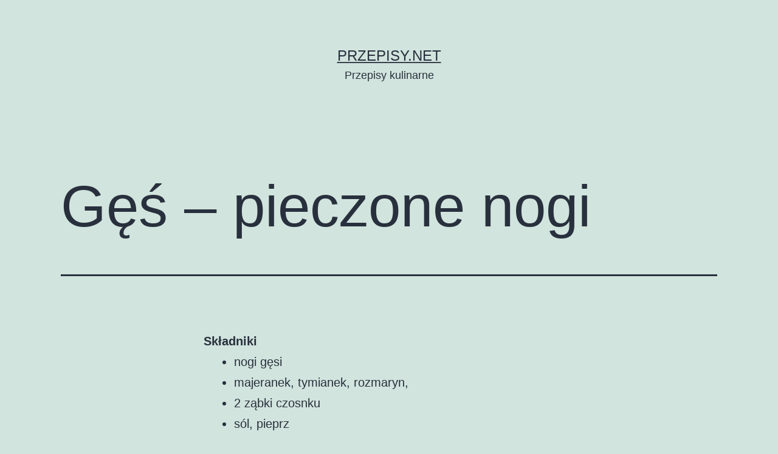

--- FILE ---
content_type: text/html; charset=UTF-8
request_url: https://przepisy.net/ges-pieczone-nogi/
body_size: 9123
content:
<!doctype html>
<html lang="pl-PL" >
<head>
	<meta charset="UTF-8" />
	<meta name="viewport" content="width=device-width, initial-scale=1" />
	<title>Gęś &#8211; pieczone nogi &#8211; Przepisy.net</title>
<meta name='robots' content='max-image-preview:large' />
<link rel='dns-prefetch' href='//s.w.org' />
<link rel="alternate" type="application/rss+xml" title="Przepisy.net &raquo; Kanał z wpisami" href="https://przepisy.net/feed/" />
<link rel="alternate" type="application/rss+xml" title="Przepisy.net &raquo; Kanał z komentarzami" href="https://przepisy.net/comments/feed/" />
<link rel="alternate" type="application/rss+xml" title="Przepisy.net &raquo; Gęś &#8211; pieczone nogi Kanał z komentarzami" href="https://przepisy.net/ges-pieczone-nogi/feed/" />
<script>
window._wpemojiSettings = {"baseUrl":"https:\/\/s.w.org\/images\/core\/emoji\/13.1.0\/72x72\/","ext":".png","svgUrl":"https:\/\/s.w.org\/images\/core\/emoji\/13.1.0\/svg\/","svgExt":".svg","source":{"concatemoji":"https:\/\/przepisy.net\/wp-includes\/js\/wp-emoji-release.min.js?ver=5.9.2"}};
/*! This file is auto-generated */
!function(e,a,t){var n,r,o,i=a.createElement("canvas"),p=i.getContext&&i.getContext("2d");function s(e,t){var a=String.fromCharCode;p.clearRect(0,0,i.width,i.height),p.fillText(a.apply(this,e),0,0);e=i.toDataURL();return p.clearRect(0,0,i.width,i.height),p.fillText(a.apply(this,t),0,0),e===i.toDataURL()}function c(e){var t=a.createElement("script");t.src=e,t.defer=t.type="text/javascript",a.getElementsByTagName("head")[0].appendChild(t)}for(o=Array("flag","emoji"),t.supports={everything:!0,everythingExceptFlag:!0},r=0;r<o.length;r++)t.supports[o[r]]=function(e){if(!p||!p.fillText)return!1;switch(p.textBaseline="top",p.font="600 32px Arial",e){case"flag":return s([127987,65039,8205,9895,65039],[127987,65039,8203,9895,65039])?!1:!s([55356,56826,55356,56819],[55356,56826,8203,55356,56819])&&!s([55356,57332,56128,56423,56128,56418,56128,56421,56128,56430,56128,56423,56128,56447],[55356,57332,8203,56128,56423,8203,56128,56418,8203,56128,56421,8203,56128,56430,8203,56128,56423,8203,56128,56447]);case"emoji":return!s([10084,65039,8205,55357,56613],[10084,65039,8203,55357,56613])}return!1}(o[r]),t.supports.everything=t.supports.everything&&t.supports[o[r]],"flag"!==o[r]&&(t.supports.everythingExceptFlag=t.supports.everythingExceptFlag&&t.supports[o[r]]);t.supports.everythingExceptFlag=t.supports.everythingExceptFlag&&!t.supports.flag,t.DOMReady=!1,t.readyCallback=function(){t.DOMReady=!0},t.supports.everything||(n=function(){t.readyCallback()},a.addEventListener?(a.addEventListener("DOMContentLoaded",n,!1),e.addEventListener("load",n,!1)):(e.attachEvent("onload",n),a.attachEvent("onreadystatechange",function(){"complete"===a.readyState&&t.readyCallback()})),(n=t.source||{}).concatemoji?c(n.concatemoji):n.wpemoji&&n.twemoji&&(c(n.twemoji),c(n.wpemoji)))}(window,document,window._wpemojiSettings);
</script>
<style>
img.wp-smiley,
img.emoji {
	display: inline !important;
	border: none !important;
	box-shadow: none !important;
	height: 1em !important;
	width: 1em !important;
	margin: 0 0.07em !important;
	vertical-align: -0.1em !important;
	background: none !important;
	padding: 0 !important;
}
</style>
	<link rel='stylesheet' id='wp-block-library-css'  href='https://przepisy.net/wp-includes/css/dist/block-library/style.min.css?ver=5.9.2' media='all' />
<style id='wp-block-library-theme-inline-css'>
.wp-block-audio figcaption{color:#555;font-size:13px;text-align:center}.is-dark-theme .wp-block-audio figcaption{color:hsla(0,0%,100%,.65)}.wp-block-code>code{font-family:Menlo,Consolas,monaco,monospace;color:#1e1e1e;padding:.8em 1em;border:1px solid #ddd;border-radius:4px}.wp-block-embed figcaption{color:#555;font-size:13px;text-align:center}.is-dark-theme .wp-block-embed figcaption{color:hsla(0,0%,100%,.65)}.blocks-gallery-caption{color:#555;font-size:13px;text-align:center}.is-dark-theme .blocks-gallery-caption{color:hsla(0,0%,100%,.65)}.wp-block-image figcaption{color:#555;font-size:13px;text-align:center}.is-dark-theme .wp-block-image figcaption{color:hsla(0,0%,100%,.65)}.wp-block-pullquote{border-top:4px solid;border-bottom:4px solid;margin-bottom:1.75em;color:currentColor}.wp-block-pullquote__citation,.wp-block-pullquote cite,.wp-block-pullquote footer{color:currentColor;text-transform:uppercase;font-size:.8125em;font-style:normal}.wp-block-quote{border-left:.25em solid;margin:0 0 1.75em;padding-left:1em}.wp-block-quote cite,.wp-block-quote footer{color:currentColor;font-size:.8125em;position:relative;font-style:normal}.wp-block-quote.has-text-align-right{border-left:none;border-right:.25em solid;padding-left:0;padding-right:1em}.wp-block-quote.has-text-align-center{border:none;padding-left:0}.wp-block-quote.is-large,.wp-block-quote.is-style-large,.wp-block-quote.is-style-plain{border:none}.wp-block-search .wp-block-search__label{font-weight:700}.wp-block-group:where(.has-background){padding:1.25em 2.375em}.wp-block-separator{border:none;border-bottom:2px solid;margin-left:auto;margin-right:auto;opacity:.4}.wp-block-separator:not(.is-style-wide):not(.is-style-dots){width:100px}.wp-block-separator.has-background:not(.is-style-dots){border-bottom:none;height:1px}.wp-block-separator.has-background:not(.is-style-wide):not(.is-style-dots){height:2px}.wp-block-table thead{border-bottom:3px solid}.wp-block-table tfoot{border-top:3px solid}.wp-block-table td,.wp-block-table th{padding:.5em;border:1px solid;word-break:normal}.wp-block-table figcaption{color:#555;font-size:13px;text-align:center}.is-dark-theme .wp-block-table figcaption{color:hsla(0,0%,100%,.65)}.wp-block-video figcaption{color:#555;font-size:13px;text-align:center}.is-dark-theme .wp-block-video figcaption{color:hsla(0,0%,100%,.65)}.wp-block-template-part.has-background{padding:1.25em 2.375em;margin-top:0;margin-bottom:0}
</style>
<style id='global-styles-inline-css'>
body{--wp--preset--color--black: #000000;--wp--preset--color--cyan-bluish-gray: #abb8c3;--wp--preset--color--white: #FFFFFF;--wp--preset--color--pale-pink: #f78da7;--wp--preset--color--vivid-red: #cf2e2e;--wp--preset--color--luminous-vivid-orange: #ff6900;--wp--preset--color--luminous-vivid-amber: #fcb900;--wp--preset--color--light-green-cyan: #7bdcb5;--wp--preset--color--vivid-green-cyan: #00d084;--wp--preset--color--pale-cyan-blue: #8ed1fc;--wp--preset--color--vivid-cyan-blue: #0693e3;--wp--preset--color--vivid-purple: #9b51e0;--wp--preset--color--dark-gray: #28303D;--wp--preset--color--gray: #39414D;--wp--preset--color--green: #D1E4DD;--wp--preset--color--blue: #D1DFE4;--wp--preset--color--purple: #D1D1E4;--wp--preset--color--red: #E4D1D1;--wp--preset--color--orange: #E4DAD1;--wp--preset--color--yellow: #EEEADD;--wp--preset--gradient--vivid-cyan-blue-to-vivid-purple: linear-gradient(135deg,rgba(6,147,227,1) 0%,rgb(155,81,224) 100%);--wp--preset--gradient--light-green-cyan-to-vivid-green-cyan: linear-gradient(135deg,rgb(122,220,180) 0%,rgb(0,208,130) 100%);--wp--preset--gradient--luminous-vivid-amber-to-luminous-vivid-orange: linear-gradient(135deg,rgba(252,185,0,1) 0%,rgba(255,105,0,1) 100%);--wp--preset--gradient--luminous-vivid-orange-to-vivid-red: linear-gradient(135deg,rgba(255,105,0,1) 0%,rgb(207,46,46) 100%);--wp--preset--gradient--very-light-gray-to-cyan-bluish-gray: linear-gradient(135deg,rgb(238,238,238) 0%,rgb(169,184,195) 100%);--wp--preset--gradient--cool-to-warm-spectrum: linear-gradient(135deg,rgb(74,234,220) 0%,rgb(151,120,209) 20%,rgb(207,42,186) 40%,rgb(238,44,130) 60%,rgb(251,105,98) 80%,rgb(254,248,76) 100%);--wp--preset--gradient--blush-light-purple: linear-gradient(135deg,rgb(255,206,236) 0%,rgb(152,150,240) 100%);--wp--preset--gradient--blush-bordeaux: linear-gradient(135deg,rgb(254,205,165) 0%,rgb(254,45,45) 50%,rgb(107,0,62) 100%);--wp--preset--gradient--luminous-dusk: linear-gradient(135deg,rgb(255,203,112) 0%,rgb(199,81,192) 50%,rgb(65,88,208) 100%);--wp--preset--gradient--pale-ocean: linear-gradient(135deg,rgb(255,245,203) 0%,rgb(182,227,212) 50%,rgb(51,167,181) 100%);--wp--preset--gradient--electric-grass: linear-gradient(135deg,rgb(202,248,128) 0%,rgb(113,206,126) 100%);--wp--preset--gradient--midnight: linear-gradient(135deg,rgb(2,3,129) 0%,rgb(40,116,252) 100%);--wp--preset--gradient--purple-to-yellow: linear-gradient(160deg, #D1D1E4 0%, #EEEADD 100%);--wp--preset--gradient--yellow-to-purple: linear-gradient(160deg, #EEEADD 0%, #D1D1E4 100%);--wp--preset--gradient--green-to-yellow: linear-gradient(160deg, #D1E4DD 0%, #EEEADD 100%);--wp--preset--gradient--yellow-to-green: linear-gradient(160deg, #EEEADD 0%, #D1E4DD 100%);--wp--preset--gradient--red-to-yellow: linear-gradient(160deg, #E4D1D1 0%, #EEEADD 100%);--wp--preset--gradient--yellow-to-red: linear-gradient(160deg, #EEEADD 0%, #E4D1D1 100%);--wp--preset--gradient--purple-to-red: linear-gradient(160deg, #D1D1E4 0%, #E4D1D1 100%);--wp--preset--gradient--red-to-purple: linear-gradient(160deg, #E4D1D1 0%, #D1D1E4 100%);--wp--preset--duotone--dark-grayscale: url('#wp-duotone-dark-grayscale');--wp--preset--duotone--grayscale: url('#wp-duotone-grayscale');--wp--preset--duotone--purple-yellow: url('#wp-duotone-purple-yellow');--wp--preset--duotone--blue-red: url('#wp-duotone-blue-red');--wp--preset--duotone--midnight: url('#wp-duotone-midnight');--wp--preset--duotone--magenta-yellow: url('#wp-duotone-magenta-yellow');--wp--preset--duotone--purple-green: url('#wp-duotone-purple-green');--wp--preset--duotone--blue-orange: url('#wp-duotone-blue-orange');--wp--preset--font-size--small: 18px;--wp--preset--font-size--medium: 20px;--wp--preset--font-size--large: 24px;--wp--preset--font-size--x-large: 42px;--wp--preset--font-size--extra-small: 16px;--wp--preset--font-size--normal: 20px;--wp--preset--font-size--extra-large: 40px;--wp--preset--font-size--huge: 96px;--wp--preset--font-size--gigantic: 144px;}.has-black-color{color: var(--wp--preset--color--black) !important;}.has-cyan-bluish-gray-color{color: var(--wp--preset--color--cyan-bluish-gray) !important;}.has-white-color{color: var(--wp--preset--color--white) !important;}.has-pale-pink-color{color: var(--wp--preset--color--pale-pink) !important;}.has-vivid-red-color{color: var(--wp--preset--color--vivid-red) !important;}.has-luminous-vivid-orange-color{color: var(--wp--preset--color--luminous-vivid-orange) !important;}.has-luminous-vivid-amber-color{color: var(--wp--preset--color--luminous-vivid-amber) !important;}.has-light-green-cyan-color{color: var(--wp--preset--color--light-green-cyan) !important;}.has-vivid-green-cyan-color{color: var(--wp--preset--color--vivid-green-cyan) !important;}.has-pale-cyan-blue-color{color: var(--wp--preset--color--pale-cyan-blue) !important;}.has-vivid-cyan-blue-color{color: var(--wp--preset--color--vivid-cyan-blue) !important;}.has-vivid-purple-color{color: var(--wp--preset--color--vivid-purple) !important;}.has-black-background-color{background-color: var(--wp--preset--color--black) !important;}.has-cyan-bluish-gray-background-color{background-color: var(--wp--preset--color--cyan-bluish-gray) !important;}.has-white-background-color{background-color: var(--wp--preset--color--white) !important;}.has-pale-pink-background-color{background-color: var(--wp--preset--color--pale-pink) !important;}.has-vivid-red-background-color{background-color: var(--wp--preset--color--vivid-red) !important;}.has-luminous-vivid-orange-background-color{background-color: var(--wp--preset--color--luminous-vivid-orange) !important;}.has-luminous-vivid-amber-background-color{background-color: var(--wp--preset--color--luminous-vivid-amber) !important;}.has-light-green-cyan-background-color{background-color: var(--wp--preset--color--light-green-cyan) !important;}.has-vivid-green-cyan-background-color{background-color: var(--wp--preset--color--vivid-green-cyan) !important;}.has-pale-cyan-blue-background-color{background-color: var(--wp--preset--color--pale-cyan-blue) !important;}.has-vivid-cyan-blue-background-color{background-color: var(--wp--preset--color--vivid-cyan-blue) !important;}.has-vivid-purple-background-color{background-color: var(--wp--preset--color--vivid-purple) !important;}.has-black-border-color{border-color: var(--wp--preset--color--black) !important;}.has-cyan-bluish-gray-border-color{border-color: var(--wp--preset--color--cyan-bluish-gray) !important;}.has-white-border-color{border-color: var(--wp--preset--color--white) !important;}.has-pale-pink-border-color{border-color: var(--wp--preset--color--pale-pink) !important;}.has-vivid-red-border-color{border-color: var(--wp--preset--color--vivid-red) !important;}.has-luminous-vivid-orange-border-color{border-color: var(--wp--preset--color--luminous-vivid-orange) !important;}.has-luminous-vivid-amber-border-color{border-color: var(--wp--preset--color--luminous-vivid-amber) !important;}.has-light-green-cyan-border-color{border-color: var(--wp--preset--color--light-green-cyan) !important;}.has-vivid-green-cyan-border-color{border-color: var(--wp--preset--color--vivid-green-cyan) !important;}.has-pale-cyan-blue-border-color{border-color: var(--wp--preset--color--pale-cyan-blue) !important;}.has-vivid-cyan-blue-border-color{border-color: var(--wp--preset--color--vivid-cyan-blue) !important;}.has-vivid-purple-border-color{border-color: var(--wp--preset--color--vivid-purple) !important;}.has-vivid-cyan-blue-to-vivid-purple-gradient-background{background: var(--wp--preset--gradient--vivid-cyan-blue-to-vivid-purple) !important;}.has-light-green-cyan-to-vivid-green-cyan-gradient-background{background: var(--wp--preset--gradient--light-green-cyan-to-vivid-green-cyan) !important;}.has-luminous-vivid-amber-to-luminous-vivid-orange-gradient-background{background: var(--wp--preset--gradient--luminous-vivid-amber-to-luminous-vivid-orange) !important;}.has-luminous-vivid-orange-to-vivid-red-gradient-background{background: var(--wp--preset--gradient--luminous-vivid-orange-to-vivid-red) !important;}.has-very-light-gray-to-cyan-bluish-gray-gradient-background{background: var(--wp--preset--gradient--very-light-gray-to-cyan-bluish-gray) !important;}.has-cool-to-warm-spectrum-gradient-background{background: var(--wp--preset--gradient--cool-to-warm-spectrum) !important;}.has-blush-light-purple-gradient-background{background: var(--wp--preset--gradient--blush-light-purple) !important;}.has-blush-bordeaux-gradient-background{background: var(--wp--preset--gradient--blush-bordeaux) !important;}.has-luminous-dusk-gradient-background{background: var(--wp--preset--gradient--luminous-dusk) !important;}.has-pale-ocean-gradient-background{background: var(--wp--preset--gradient--pale-ocean) !important;}.has-electric-grass-gradient-background{background: var(--wp--preset--gradient--electric-grass) !important;}.has-midnight-gradient-background{background: var(--wp--preset--gradient--midnight) !important;}.has-small-font-size{font-size: var(--wp--preset--font-size--small) !important;}.has-medium-font-size{font-size: var(--wp--preset--font-size--medium) !important;}.has-large-font-size{font-size: var(--wp--preset--font-size--large) !important;}.has-x-large-font-size{font-size: var(--wp--preset--font-size--x-large) !important;}
</style>
<link rel='stylesheet' id='twenty-twenty-one-style-css'  href='https://przepisy.net/wp-content/themes/twentytwentyone/style.css?ver=1.5' media='all' />
<link rel='stylesheet' id='twenty-twenty-one-print-style-css'  href='https://przepisy.net/wp-content/themes/twentytwentyone/assets/css/print.css?ver=1.5' media='print' />
<link rel="https://api.w.org/" href="https://przepisy.net/wp-json/" /><link rel="alternate" type="application/json" href="https://przepisy.net/wp-json/wp/v2/posts/1349" /><link rel="EditURI" type="application/rsd+xml" title="RSD" href="https://przepisy.net/xmlrpc.php?rsd" />
<link rel="wlwmanifest" type="application/wlwmanifest+xml" href="https://przepisy.net/wp-includes/wlwmanifest.xml" /> 
<meta name="generator" content="WordPress 5.9.2" />
<link rel="canonical" href="https://przepisy.net/ges-pieczone-nogi/" />
<link rel='shortlink' href='https://przepisy.net/?p=1349' />
<link rel="alternate" type="application/json+oembed" href="https://przepisy.net/wp-json/oembed/1.0/embed?url=https%3A%2F%2Fprzepisy.net%2Fges-pieczone-nogi%2F" />
<link rel="alternate" type="text/xml+oembed" href="https://przepisy.net/wp-json/oembed/1.0/embed?url=https%3A%2F%2Fprzepisy.net%2Fges-pieczone-nogi%2F&#038;format=xml" />
<link rel="pingback" href="https://przepisy.net/xmlrpc.php"></head>

<body class="post-template-default single single-post postid-1349 single-format-standard wp-embed-responsive is-light-theme no-js singular">
<svg xmlns="http://www.w3.org/2000/svg" viewBox="0 0 0 0" width="0" height="0" focusable="false" role="none" style="visibility: hidden; position: absolute; left: -9999px; overflow: hidden;" ><defs><filter id="wp-duotone-dark-grayscale"><feColorMatrix color-interpolation-filters="sRGB" type="matrix" values=" .299 .587 .114 0 0 .299 .587 .114 0 0 .299 .587 .114 0 0 .299 .587 .114 0 0 " /><feComponentTransfer color-interpolation-filters="sRGB" ><feFuncR type="table" tableValues="0 0.49803921568627" /><feFuncG type="table" tableValues="0 0.49803921568627" /><feFuncB type="table" tableValues="0 0.49803921568627" /><feFuncA type="table" tableValues="1 1" /></feComponentTransfer><feComposite in2="SourceGraphic" operator="in" /></filter></defs></svg><svg xmlns="http://www.w3.org/2000/svg" viewBox="0 0 0 0" width="0" height="0" focusable="false" role="none" style="visibility: hidden; position: absolute; left: -9999px; overflow: hidden;" ><defs><filter id="wp-duotone-grayscale"><feColorMatrix color-interpolation-filters="sRGB" type="matrix" values=" .299 .587 .114 0 0 .299 .587 .114 0 0 .299 .587 .114 0 0 .299 .587 .114 0 0 " /><feComponentTransfer color-interpolation-filters="sRGB" ><feFuncR type="table" tableValues="0 1" /><feFuncG type="table" tableValues="0 1" /><feFuncB type="table" tableValues="0 1" /><feFuncA type="table" tableValues="1 1" /></feComponentTransfer><feComposite in2="SourceGraphic" operator="in" /></filter></defs></svg><svg xmlns="http://www.w3.org/2000/svg" viewBox="0 0 0 0" width="0" height="0" focusable="false" role="none" style="visibility: hidden; position: absolute; left: -9999px; overflow: hidden;" ><defs><filter id="wp-duotone-purple-yellow"><feColorMatrix color-interpolation-filters="sRGB" type="matrix" values=" .299 .587 .114 0 0 .299 .587 .114 0 0 .299 .587 .114 0 0 .299 .587 .114 0 0 " /><feComponentTransfer color-interpolation-filters="sRGB" ><feFuncR type="table" tableValues="0.54901960784314 0.98823529411765" /><feFuncG type="table" tableValues="0 1" /><feFuncB type="table" tableValues="0.71764705882353 0.25490196078431" /><feFuncA type="table" tableValues="1 1" /></feComponentTransfer><feComposite in2="SourceGraphic" operator="in" /></filter></defs></svg><svg xmlns="http://www.w3.org/2000/svg" viewBox="0 0 0 0" width="0" height="0" focusable="false" role="none" style="visibility: hidden; position: absolute; left: -9999px; overflow: hidden;" ><defs><filter id="wp-duotone-blue-red"><feColorMatrix color-interpolation-filters="sRGB" type="matrix" values=" .299 .587 .114 0 0 .299 .587 .114 0 0 .299 .587 .114 0 0 .299 .587 .114 0 0 " /><feComponentTransfer color-interpolation-filters="sRGB" ><feFuncR type="table" tableValues="0 1" /><feFuncG type="table" tableValues="0 0.27843137254902" /><feFuncB type="table" tableValues="0.5921568627451 0.27843137254902" /><feFuncA type="table" tableValues="1 1" /></feComponentTransfer><feComposite in2="SourceGraphic" operator="in" /></filter></defs></svg><svg xmlns="http://www.w3.org/2000/svg" viewBox="0 0 0 0" width="0" height="0" focusable="false" role="none" style="visibility: hidden; position: absolute; left: -9999px; overflow: hidden;" ><defs><filter id="wp-duotone-midnight"><feColorMatrix color-interpolation-filters="sRGB" type="matrix" values=" .299 .587 .114 0 0 .299 .587 .114 0 0 .299 .587 .114 0 0 .299 .587 .114 0 0 " /><feComponentTransfer color-interpolation-filters="sRGB" ><feFuncR type="table" tableValues="0 0" /><feFuncG type="table" tableValues="0 0.64705882352941" /><feFuncB type="table" tableValues="0 1" /><feFuncA type="table" tableValues="1 1" /></feComponentTransfer><feComposite in2="SourceGraphic" operator="in" /></filter></defs></svg><svg xmlns="http://www.w3.org/2000/svg" viewBox="0 0 0 0" width="0" height="0" focusable="false" role="none" style="visibility: hidden; position: absolute; left: -9999px; overflow: hidden;" ><defs><filter id="wp-duotone-magenta-yellow"><feColorMatrix color-interpolation-filters="sRGB" type="matrix" values=" .299 .587 .114 0 0 .299 .587 .114 0 0 .299 .587 .114 0 0 .299 .587 .114 0 0 " /><feComponentTransfer color-interpolation-filters="sRGB" ><feFuncR type="table" tableValues="0.78039215686275 1" /><feFuncG type="table" tableValues="0 0.94901960784314" /><feFuncB type="table" tableValues="0.35294117647059 0.47058823529412" /><feFuncA type="table" tableValues="1 1" /></feComponentTransfer><feComposite in2="SourceGraphic" operator="in" /></filter></defs></svg><svg xmlns="http://www.w3.org/2000/svg" viewBox="0 0 0 0" width="0" height="0" focusable="false" role="none" style="visibility: hidden; position: absolute; left: -9999px; overflow: hidden;" ><defs><filter id="wp-duotone-purple-green"><feColorMatrix color-interpolation-filters="sRGB" type="matrix" values=" .299 .587 .114 0 0 .299 .587 .114 0 0 .299 .587 .114 0 0 .299 .587 .114 0 0 " /><feComponentTransfer color-interpolation-filters="sRGB" ><feFuncR type="table" tableValues="0.65098039215686 0.40392156862745" /><feFuncG type="table" tableValues="0 1" /><feFuncB type="table" tableValues="0.44705882352941 0.4" /><feFuncA type="table" tableValues="1 1" /></feComponentTransfer><feComposite in2="SourceGraphic" operator="in" /></filter></defs></svg><svg xmlns="http://www.w3.org/2000/svg" viewBox="0 0 0 0" width="0" height="0" focusable="false" role="none" style="visibility: hidden; position: absolute; left: -9999px; overflow: hidden;" ><defs><filter id="wp-duotone-blue-orange"><feColorMatrix color-interpolation-filters="sRGB" type="matrix" values=" .299 .587 .114 0 0 .299 .587 .114 0 0 .299 .587 .114 0 0 .299 .587 .114 0 0 " /><feComponentTransfer color-interpolation-filters="sRGB" ><feFuncR type="table" tableValues="0.098039215686275 1" /><feFuncG type="table" tableValues="0 0.66274509803922" /><feFuncB type="table" tableValues="0.84705882352941 0.41960784313725" /><feFuncA type="table" tableValues="1 1" /></feComponentTransfer><feComposite in2="SourceGraphic" operator="in" /></filter></defs></svg><div id="page" class="site">
	<a class="skip-link screen-reader-text" href="#content">Przejdź do treści</a>

	
<header id="masthead" class="site-header has-title-and-tagline">

	

<div class="site-branding">

	
						<p class="site-title"><a href="https://przepisy.net/">Przepisy.net</a></p>
			
			<p class="site-description">
			Przepisy kulinarne		</p>
	</div><!-- .site-branding -->
	

</header><!-- #masthead -->

	<div id="content" class="site-content">
		<div id="primary" class="content-area">
			<main id="main" class="site-main">

<article id="post-1349" class="post-1349 post type-post status-publish format-standard hentry category-uncategorized tag-ges tag-nogi-gesi entry">

	<header class="entry-header alignwide">
		<h1 class="entry-title">Gęś &#8211; pieczone nogi</h1>			</header><!-- .entry-header -->

	<div class="entry-content">
		<div class="inserts">
<div class="insert fl_left">
<p><strong>Składniki</strong></p>
<ul>
<li>nogi gęsi</li>
<li>majeranek, tymianek, rozmaryn, </li>
<li>2 ząbki czosnku</li>
<li>sól, pieprz</li>
</ul>
</div>
<p class="insert fl_right">
</div>
<div>
<p><strong>Wykonanie</strong></p>
<p>Mięso myjemy, osuszamy papierowym ręcznikiem i nacieramy solą, świeżo zmielonym pieprzem oraz ziołami. Czosnek miażdżymy. Odstawiamy na kilka godzin do lodówki. Po tym czasie układamy nogi skóra do dołu w naczyniu żaroodpornym, przykrywamy i wkładamy do piekarnika na 200 stopni. Po około 20 minutach temperaturę zmniejszamy do 150 i pieczemy około godziny. Na pół godziny przed upływem czasu odwracamy mięso skórką do góry.</p>
<p>Tłuszcz zlewamy do garnuszka, można go wykorzystać do innych potraw.</p>
</div>
	</div><!-- .entry-content -->

	<footer class="entry-footer default-max-width">
		<div class="posted-by"><span class="posted-on">Opublikowano <time class="entry-date published updated" datetime="2014-11-14T12:42:00+00:00">14 listopada, 2014</time></span></div><div class="post-taxonomies"><span class="cat-links">Umieszczono w kategoriach: <a href="https://przepisy.net/category/uncategorized/" rel="category tag">Uncategorized</a> </span><span class="tags-links">Tagi <a href="https://przepisy.net/tag/ges/" rel="tag">gęś</a>, <a href="https://przepisy.net/tag/nogi-gesi/" rel="tag">nogi gęsi</a></span></div>	</footer><!-- .entry-footer -->

				<div class="author-bio show-avatars">
		<img alt='' src='https://secure.gravatar.com/avatar/a24026ea875d926d2f700c9be2a2f165?s=85&#038;d=mm&#038;r=g' srcset='https://secure.gravatar.com/avatar/a24026ea875d926d2f700c9be2a2f165?s=170&#038;d=mm&#038;r=g 2x' class='avatar avatar-85 photo' height='85' width='85' loading='lazy'/>		<div class="author-bio-content">
			<h2 class="author-title">
			Autor: Alicja Stawarz			</h2>
			<p class="author-description"> Mama czwórki dzieci. Jest również babcią, z czego szczególnie jest dumna. Uwielbia swoje wnuki. Posiadając liczna rodzinę musiała sobie radzić w trudnych czasach kiedy to brakowało wielu produktów w sklepach. Jednak była w tej sytuacji, że nie pracowała wówczas zawodowo i mogła więcej czasu poświęcić na gotowanie czy pieczenie. Bardzo ją cieszy kiedy wszystko smakuje rodzinie jak też gościom.</p><!-- .author-description -->
			<a class="author-link" href="https://przepisy.net/author/alicja/" rel="author">Zobacz wszystkie wpisy autorstwa: Alicja Stawarz.</a>		</div><!-- .author-bio-content -->
	</div><!-- .author-bio -->
	
</article><!-- #post-1349 -->

<div id="comments" class="comments-area default-max-width show-avatars">

			<h2 class="comments-title">
							6 komentarzy					</h2><!-- .comments-title -->

		<ol class="comment-list">
					<li id="comment-730" class="comment even thread-even depth-1">
			<article id="div-comment-730" class="comment-body">
				<footer class="comment-meta">
					<div class="comment-author vcard">
						<img alt='' src='https://secure.gravatar.com/avatar/?s=60&#038;d=mm&#038;r=g' srcset='https://secure.gravatar.com/avatar/?s=120&#038;d=mm&#038;r=g 2x' class='avatar avatar-60 photo avatar-default' height='60' width='60' loading='lazy'/>						<b class="fn">halina52</b> <span class="says">pisze:</span>					</div><!-- .comment-author -->

					<div class="comment-metadata">
						<a href="https://przepisy.net/ges-pieczone-nogi/#comment-730"><time datetime="2014-11-14T17:52:00+00:00">14 listopada, 2014 o 5:52 pm</time></a>					</div><!-- .comment-metadata -->

									</footer><!-- .comment-meta -->

				<div class="comment-content">
					<p>Smacznie wygląda .</p>
				</div><!-- .comment-content -->

							</article><!-- .comment-body -->
		</li><!-- #comment-## -->
		<li id="comment-731" class="comment odd alt thread-odd thread-alt depth-1">
			<article id="div-comment-731" class="comment-body">
				<footer class="comment-meta">
					<div class="comment-author vcard">
						<img alt='' src='https://secure.gravatar.com/avatar/?s=60&#038;d=mm&#038;r=g' srcset='https://secure.gravatar.com/avatar/?s=120&#038;d=mm&#038;r=g 2x' class='avatar avatar-60 photo avatar-default' height='60' width='60' loading='lazy'/>						<b class="fn">Czekawsky</b> <span class="says">pisze:</span>					</div><!-- .comment-author -->

					<div class="comment-metadata">
						<a href="https://przepisy.net/ges-pieczone-nogi/#comment-731"><time datetime="2014-11-14T17:52:00+00:00">14 listopada, 2014 o 5:52 pm</time></a>					</div><!-- .comment-metadata -->

									</footer><!-- .comment-meta -->

				<div class="comment-content">
					<p>Mniaaaam.  <img src="/wp-content/images/smilies/icon_biggrin.gif" alt=":D" title=":D" class="forum-smiley"/>  Mięsożercy  <img src="/wp-content/images/smilies/icon_biggrin.gif" alt=":D" title=":D" class="forum-smiley"/> </p>
				</div><!-- .comment-content -->

							</article><!-- .comment-body -->
		</li><!-- #comment-## -->
		<li id="comment-732" class="comment even thread-even depth-1">
			<article id="div-comment-732" class="comment-body">
				<footer class="comment-meta">
					<div class="comment-author vcard">
						<img alt='' src='https://secure.gravatar.com/avatar/?s=60&#038;d=mm&#038;r=g' srcset='https://secure.gravatar.com/avatar/?s=120&#038;d=mm&#038;r=g 2x' class='avatar avatar-60 photo avatar-default' height='60' width='60' loading='lazy'/>						<b class="fn">Wiruzz</b> <span class="says">pisze:</span>					</div><!-- .comment-author -->

					<div class="comment-metadata">
						<a href="https://przepisy.net/ges-pieczone-nogi/#comment-732"><time datetime="2014-11-14T17:52:00+00:00">14 listopada, 2014 o 5:52 pm</time></a>					</div><!-- .comment-metadata -->

									</footer><!-- .comment-meta -->

				<div class="comment-content">
					<p>O mniam, szkoda, że nie miałem tego przepisu na świeta!</p>
				</div><!-- .comment-content -->

							</article><!-- .comment-body -->
		</li><!-- #comment-## -->
		<li id="comment-733" class="comment odd alt thread-odd thread-alt depth-1">
			<article id="div-comment-733" class="comment-body">
				<footer class="comment-meta">
					<div class="comment-author vcard">
						<img alt='' src='https://secure.gravatar.com/avatar/?s=60&#038;d=mm&#038;r=g' srcset='https://secure.gravatar.com/avatar/?s=120&#038;d=mm&#038;r=g 2x' class='avatar avatar-60 photo avatar-default' height='60' width='60' loading='lazy'/>						<b class="fn">Redix10</b> <span class="says">pisze:</span>					</div><!-- .comment-author -->

					<div class="comment-metadata">
						<a href="https://przepisy.net/ges-pieczone-nogi/#comment-733"><time datetime="2014-11-14T17:52:00+00:00">14 listopada, 2014 o 5:52 pm</time></a>					</div><!-- .comment-metadata -->

									</footer><!-- .comment-meta -->

				<div class="comment-content">
					<p>Ale bym zjadł taką teraz.  <img src="/wp-content/images/smilies/icon_biggrin.gif" alt=":D" title=":D" class="forum-smiley"/>  ciekawe co na obiad dziś, bo pewnie nie gęś  <img src="/wp-content/images/smilies/icon_sad.gif" alt=":(" title=":(" class="forum-smiley"/> </p>
				</div><!-- .comment-content -->

							</article><!-- .comment-body -->
		</li><!-- #comment-## -->
		<li id="comment-734" class="comment even thread-even depth-1">
			<article id="div-comment-734" class="comment-body">
				<footer class="comment-meta">
					<div class="comment-author vcard">
						<img alt='' src='https://secure.gravatar.com/avatar/?s=60&#038;d=mm&#038;r=g' srcset='https://secure.gravatar.com/avatar/?s=120&#038;d=mm&#038;r=g 2x' class='avatar avatar-60 photo avatar-default' height='60' width='60' loading='lazy'/>						<b class="fn">Ally00</b> <span class="says">pisze:</span>					</div><!-- .comment-author -->

					<div class="comment-metadata">
						<a href="https://przepisy.net/ges-pieczone-nogi/#comment-734"><time datetime="2014-11-14T17:52:00+00:00">14 listopada, 2014 o 5:52 pm</time></a>					</div><!-- .comment-metadata -->

									</footer><!-- .comment-meta -->

				<div class="comment-content">
					<p>Ale soczyście wygląda, nie jadłem jeszcze mięsa z gęsi.</p>
				</div><!-- .comment-content -->

							</article><!-- .comment-body -->
		</li><!-- #comment-## -->
		<li id="comment-735" class="comment odd alt thread-odd thread-alt depth-1">
			<article id="div-comment-735" class="comment-body">
				<footer class="comment-meta">
					<div class="comment-author vcard">
						<img alt='' src='https://secure.gravatar.com/avatar/?s=60&#038;d=mm&#038;r=g' srcset='https://secure.gravatar.com/avatar/?s=120&#038;d=mm&#038;r=g 2x' class='avatar avatar-60 photo avatar-default' height='60' width='60' loading='lazy'/>						<b class="fn">ewanderbiglapas</b> <span class="says">pisze:</span>					</div><!-- .comment-author -->

					<div class="comment-metadata">
						<a href="https://przepisy.net/ges-pieczone-nogi/#comment-735"><time datetime="2014-11-14T17:52:00+00:00">14 listopada, 2014 o 5:52 pm</time></a>					</div><!-- .comment-metadata -->

									</footer><!-- .comment-meta -->

				<div class="comment-content">
					<p>Generalnie ciężko kupić dobrą gęś</p>
				</div><!-- .comment-content -->

							</article><!-- .comment-body -->
		</li><!-- #comment-## -->
		</ol><!-- .comment-list -->

		
					<p class="no-comments">Możliwość komentowania została wyłączona.</p>
			
	
</div><!-- #comments -->

	<nav class="navigation post-navigation" aria-label="Wpisy">
		<h2 class="screen-reader-text">Nawigacja wpisu</h2>
		<div class="nav-links"><div class="nav-previous"><a href="https://przepisy.net/ges-pieczona-piers/" rel="prev"><p class="meta-nav"><svg class="svg-icon" width="24" height="24" aria-hidden="true" role="img" focusable="false" viewBox="0 0 24 24" fill="none" xmlns="http://www.w3.org/2000/svg"><path fill-rule="evenodd" clip-rule="evenodd" d="M20 13v-2H8l4-4-1-2-7 7 7 7 1-2-4-4z" fill="currentColor"/></svg>Poprzedni wpis</p><p class="post-title">Gęś &#8211; pieczona pierś</p></a></div><div class="nav-next"><a href="https://przepisy.net/pieczony-omlet-z-warzywami/" rel="next"><p class="meta-nav">Następny wpis<svg class="svg-icon" width="24" height="24" aria-hidden="true" role="img" focusable="false" viewBox="0 0 24 24" fill="none" xmlns="http://www.w3.org/2000/svg"><path fill-rule="evenodd" clip-rule="evenodd" d="m4 13v-2h12l-4-4 1-2 7 7-7 7-1-2 4-4z" fill="currentColor"/></svg></p><p class="post-title">Pieczony omlet z warzywami</p></a></div></div>
	</nav>			</main><!-- #main -->
		</div><!-- #primary -->
	</div><!-- #content -->

	
	<aside class="widget-area">
		<section id="block-2" class="widget widget_block widget_search"><form role="search" method="get" action="https://przepisy.net/" class="wp-block-search__button-outside wp-block-search__text-button wp-block-search"><label for="wp-block-search__input-1" class="wp-block-search__label">Szukaj</label><div class="wp-block-search__inside-wrapper " ><input type="search" id="wp-block-search__input-1" class="wp-block-search__input " name="s" value="" placeholder=""  required /><button type="submit" class="wp-block-search__button  " >Szukaj</button></div></form></section><section id="block-3" class="widget widget_block"><div class="wp-container-696f21d3f1226 wp-block-group"><div class="wp-block-group__inner-container"><h2>Recent Posts</h2><ul class="wp-block-latest-posts__list wp-block-latest-posts"><li><a href="https://przepisy.net/tort-orzechowy/">Tort orzechowy</a></li>
<li><a href="https://przepisy.net/zapiekanka-ziemniaczano-brokulowa/">Zapiekanka ziemniaczano-brokułowa</a></li>
<li><a href="https://przepisy.net/drozdzowka/">Drożdżówka</a></li>
<li><a href="https://przepisy.net/giouvetsi-juveci-grecka-potrawa-z-orzo/">Giouvetsi (Juveci) &#8211; grecka potrawa z orzo</a></li>
<li><a href="https://przepisy.net/carpacio-z-buraka-z-humusem/">Carpacio z buraka z humusem</a></li>
</ul></div></div></section><section id="block-4" class="widget widget_block"><div class="wp-container-696f21d3f1944 wp-block-group"><div class="wp-block-group__inner-container"><h2>Recent Comments</h2><ol class="wp-block-latest-comments"><li class="wp-block-latest-comments__comment"><article><footer class="wp-block-latest-comments__comment-meta"><span class="wp-block-latest-comments__comment-author">starjackioaz</span> - <a class="wp-block-latest-comments__comment-link" href="https://przepisy.net/giouvetsi-juveci-grecka-potrawa-z-orzo/#comment-736">Giouvetsi (Juveci) &#8211; grecka potrawa z orzo</a></footer></article></li><li class="wp-block-latest-comments__comment"><article><footer class="wp-block-latest-comments__comment-meta"><span class="wp-block-latest-comments__comment-author">starjackioaz</span> - <a class="wp-block-latest-comments__comment-link" href="https://przepisy.net/zapiekanka-ziemniaczano-brokulowa/#comment-2128">Zapiekanka ziemniaczano-brokułowa</a></footer></article></li><li class="wp-block-latest-comments__comment"><article><footer class="wp-block-latest-comments__comment-meta"><span class="wp-block-latest-comments__comment-author">ambar.bydgoszcz.pl</span> - <a class="wp-block-latest-comments__comment-link" href="https://przepisy.net/zapiekanka-ziemniaczano-brokulowa/#comment-2127">Zapiekanka ziemniaczano-brokułowa</a></footer></article></li><li class="wp-block-latest-comments__comment"><article><footer class="wp-block-latest-comments__comment-meta"><span class="wp-block-latest-comments__comment-author">Karolina23</span> - <a class="wp-block-latest-comments__comment-link" href="https://przepisy.net/zapiekanka-ziemniaczano-brokulowa/#comment-2126">Zapiekanka ziemniaczano-brokułowa</a></footer></article></li><li class="wp-block-latest-comments__comment"><article><footer class="wp-block-latest-comments__comment-meta"><span class="wp-block-latest-comments__comment-author">marek349</span> - <a class="wp-block-latest-comments__comment-link" href="https://przepisy.net/drozdzowka/#comment-646">Drożdżówka</a></footer></article></li></ol></div></div></section><section id="block-5" class="widget widget_block"><div class="wp-container-696f21d3f2f51 wp-block-group"><div class="wp-block-group__inner-container"><h2>Archives</h2><ul class=" wp-block-archives-list wp-block-archives">	<li><a href='https://przepisy.net/2018/12/'>grudzień 2018</a></li>
	<li><a href='https://przepisy.net/2018/02/'>luty 2018</a></li>
	<li><a href='https://przepisy.net/2018/01/'>styczeń 2018</a></li>
	<li><a href='https://przepisy.net/2017/12/'>grudzień 2017</a></li>
	<li><a href='https://przepisy.net/2017/09/'>wrzesień 2017</a></li>
	<li><a href='https://przepisy.net/2017/08/'>sierpień 2017</a></li>
	<li><a href='https://przepisy.net/2017/04/'>kwiecień 2017</a></li>
	<li><a href='https://przepisy.net/2017/03/'>marzec 2017</a></li>
	<li><a href='https://przepisy.net/2016/12/'>grudzień 2016</a></li>
	<li><a href='https://przepisy.net/2016/11/'>listopad 2016</a></li>
	<li><a href='https://przepisy.net/2016/09/'>wrzesień 2016</a></li>
	<li><a href='https://przepisy.net/2016/08/'>sierpień 2016</a></li>
	<li><a href='https://przepisy.net/2016/07/'>lipiec 2016</a></li>
	<li><a href='https://przepisy.net/2016/06/'>czerwiec 2016</a></li>
	<li><a href='https://przepisy.net/2016/03/'>marzec 2016</a></li>
	<li><a href='https://przepisy.net/2016/02/'>luty 2016</a></li>
	<li><a href='https://przepisy.net/2016/01/'>styczeń 2016</a></li>
	<li><a href='https://przepisy.net/2015/11/'>listopad 2015</a></li>
	<li><a href='https://przepisy.net/2015/10/'>październik 2015</a></li>
	<li><a href='https://przepisy.net/2015/09/'>wrzesień 2015</a></li>
	<li><a href='https://przepisy.net/2015/08/'>sierpień 2015</a></li>
	<li><a href='https://przepisy.net/2015/07/'>lipiec 2015</a></li>
	<li><a href='https://przepisy.net/2015/04/'>kwiecień 2015</a></li>
	<li><a href='https://przepisy.net/2015/03/'>marzec 2015</a></li>
	<li><a href='https://przepisy.net/2015/02/'>luty 2015</a></li>
	<li><a href='https://przepisy.net/2015/01/'>styczeń 2015</a></li>
	<li><a href='https://przepisy.net/2014/12/'>grudzień 2014</a></li>
	<li><a href='https://przepisy.net/2014/11/'>listopad 2014</a></li>
	<li><a href='https://przepisy.net/2014/10/'>październik 2014</a></li>
	<li><a href='https://przepisy.net/2014/09/'>wrzesień 2014</a></li>
	<li><a href='https://przepisy.net/2014/08/'>sierpień 2014</a></li>
	<li><a href='https://przepisy.net/2014/07/'>lipiec 2014</a></li>
	<li><a href='https://przepisy.net/2014/06/'>czerwiec 2014</a></li>
	<li><a href='https://przepisy.net/2014/05/'>maj 2014</a></li>
	<li><a href='https://przepisy.net/2014/04/'>kwiecień 2014</a></li>
	<li><a href='https://przepisy.net/2014/03/'>marzec 2014</a></li>
	<li><a href='https://przepisy.net/2014/02/'>luty 2014</a></li>
	<li><a href='https://przepisy.net/2014/01/'>styczeń 2014</a></li>
	<li><a href='https://przepisy.net/2013/12/'>grudzień 2013</a></li>
	<li><a href='https://przepisy.net/2013/11/'>listopad 2013</a></li>
	<li><a href='https://przepisy.net/2013/10/'>październik 2013</a></li>
	<li><a href='https://przepisy.net/2013/09/'>wrzesień 2013</a></li>
	<li><a href='https://przepisy.net/2013/08/'>sierpień 2013</a></li>
	<li><a href='https://przepisy.net/2013/07/'>lipiec 2013</a></li>
	<li><a href='https://przepisy.net/2013/06/'>czerwiec 2013</a></li>
	<li><a href='https://przepisy.net/2013/05/'>maj 2013</a></li>
	<li><a href='https://przepisy.net/2013/04/'>kwiecień 2013</a></li>
	<li><a href='https://przepisy.net/2013/03/'>marzec 2013</a></li>
	<li><a href='https://przepisy.net/2013/02/'>luty 2013</a></li>
	<li><a href='https://przepisy.net/2013/01/'>styczeń 2013</a></li>
	<li><a href='https://przepisy.net/2012/12/'>grudzień 2012</a></li>
	<li><a href='https://przepisy.net/2012/11/'>listopad 2012</a></li>
	<li><a href='https://przepisy.net/2012/10/'>październik 2012</a></li>
	<li><a href='https://przepisy.net/2012/09/'>wrzesień 2012</a></li>
	<li><a href='https://przepisy.net/2012/08/'>sierpień 2012</a></li>
	<li><a href='https://przepisy.net/2012/07/'>lipiec 2012</a></li>
	<li><a href='https://przepisy.net/2012/06/'>czerwiec 2012</a></li>
	<li><a href='https://przepisy.net/2012/05/'>maj 2012</a></li>
	<li><a href='https://przepisy.net/2012/04/'>kwiecień 2012</a></li>
	<li><a href='https://przepisy.net/2012/03/'>marzec 2012</a></li>
	<li><a href='https://przepisy.net/2012/02/'>luty 2012</a></li>
	<li><a href='https://przepisy.net/2012/01/'>styczeń 2012</a></li>
	<li><a href='https://przepisy.net/2011/12/'>grudzień 2011</a></li>
	<li><a href='https://przepisy.net/2011/11/'>listopad 2011</a></li>
	<li><a href='https://przepisy.net/2011/10/'>październik 2011</a></li>
	<li><a href='https://przepisy.net/2011/09/'>wrzesień 2011</a></li>
	<li><a href='https://przepisy.net/2011/08/'>sierpień 2011</a></li>
	<li><a href='https://przepisy.net/2011/07/'>lipiec 2011</a></li>
	<li><a href='https://przepisy.net/2011/06/'>czerwiec 2011</a></li>
	<li><a href='https://przepisy.net/2011/05/'>maj 2011</a></li>
	<li><a href='https://przepisy.net/2011/03/'>marzec 2011</a></li>
	<li><a href='https://przepisy.net/2011/02/'>luty 2011</a></li>
	<li><a href='https://przepisy.net/2011/01/'>styczeń 2011</a></li>
	<li><a href='https://przepisy.net/2010/12/'>grudzień 2010</a></li>
	<li><a href='https://przepisy.net/2010/11/'>listopad 2010</a></li>
	<li><a href='https://przepisy.net/2010/10/'>październik 2010</a></li>
	<li><a href='https://przepisy.net/2010/09/'>wrzesień 2010</a></li>
	<li><a href='https://przepisy.net/2010/08/'>sierpień 2010</a></li>
	<li><a href='https://przepisy.net/2010/07/'>lipiec 2010</a></li>
	<li><a href='https://przepisy.net/2010/06/'>czerwiec 2010</a></li>
	<li><a href='https://przepisy.net/2010/05/'>maj 2010</a></li>
	<li><a href='https://przepisy.net/2010/04/'>kwiecień 2010</a></li>
	<li><a href='https://przepisy.net/2010/03/'>marzec 2010</a></li>
	<li><a href='https://przepisy.net/2010/02/'>luty 2010</a></li>
	<li><a href='https://przepisy.net/2010/01/'>styczeń 2010</a></li>
	<li><a href='https://przepisy.net/2009/12/'>grudzień 2009</a></li>
	<li><a href='https://przepisy.net/2009/11/'>listopad 2009</a></li>
	<li><a href='https://przepisy.net/2009/10/'>październik 2009</a></li>
	<li><a href='https://przepisy.net/2009/09/'>wrzesień 2009</a></li>
	<li><a href='https://przepisy.net/2009/08/'>sierpień 2009</a></li>
	<li><a href='https://przepisy.net/2009/07/'>lipiec 2009</a></li>
	<li><a href='https://przepisy.net/2009/06/'>czerwiec 2009</a></li>
	<li><a href='https://przepisy.net/2009/05/'>maj 2009</a></li>
	<li><a href='https://przepisy.net/2009/04/'>kwiecień 2009</a></li>
	<li><a href='https://przepisy.net/2009/03/'>marzec 2009</a></li>
	<li><a href='https://przepisy.net/2009/02/'>luty 2009</a></li>
	<li><a href='https://przepisy.net/2009/01/'>styczeń 2009</a></li>
	<li><a href='https://przepisy.net/2008/12/'>grudzień 2008</a></li>
	<li><a href='https://przepisy.net/2008/11/'>listopad 2008</a></li>
	<li><a href='https://przepisy.net/2008/10/'>październik 2008</a></li>
	<li><a href='https://przepisy.net/2008/09/'>wrzesień 2008</a></li>
	<li><a href='https://przepisy.net/2008/08/'>sierpień 2008</a></li>
	<li><a href='https://przepisy.net/2008/07/'>lipiec 2008</a></li>
	<li><a href='https://przepisy.net/2008/06/'>czerwiec 2008</a></li>
	<li><a href='https://przepisy.net/2008/05/'>maj 2008</a></li>
	<li><a href='https://przepisy.net/2008/04/'>kwiecień 2008</a></li>
	<li><a href='https://przepisy.net/2008/03/'>marzec 2008</a></li>
	<li><a href='https://przepisy.net/2008/02/'>luty 2008</a></li>
	<li><a href='https://przepisy.net/2008/01/'>styczeń 2008</a></li>
	<li><a href='https://przepisy.net/2007/12/'>grudzień 2007</a></li>
	<li><a href='https://przepisy.net/2007/11/'>listopad 2007</a></li>
	<li><a href='https://przepisy.net/2007/10/'>październik 2007</a></li>
	<li><a href='https://przepisy.net/2007/09/'>wrzesień 2007</a></li>
	<li><a href='https://przepisy.net/2007/08/'>sierpień 2007</a></li>
	<li><a href='https://przepisy.net/2007/07/'>lipiec 2007</a></li>
	<li><a href='https://przepisy.net/2007/06/'>czerwiec 2007</a></li>
	<li><a href='https://przepisy.net/2007/05/'>maj 2007</a></li>
</ul></div></div></section><section id="block-6" class="widget widget_block"><div class="wp-container-696f21d3f357b wp-block-group"><div class="wp-block-group__inner-container"><h2>Categories</h2><ul class="wp-block-categories-list wp-block-categories">	<li class="cat-item cat-item-1"><a href="https://przepisy.net/category/uncategorized/">Uncategorized</a>
</li>
</ul></div></div></section>	</aside><!-- .widget-area -->


	<footer id="colophon" class="site-footer">

				<div class="site-info">
			<div class="site-name">
																						<a href="https://przepisy.net/">Przepisy.net</a>
																		</div><!-- .site-name -->

			
			<div class="powered-by">
				Dumnie wspierane przez <a href="https://pl.wordpress.org/">WordPress</a>.			</div><!-- .powered-by -->

		</div><!-- .site-info -->
	</footer><!-- #colophon -->

</div><!-- #page -->

<script>document.body.classList.remove("no-js");</script>	<script>
	if ( -1 !== navigator.userAgent.indexOf( 'MSIE' ) || -1 !== navigator.appVersion.indexOf( 'Trident/' ) ) {
		document.body.classList.add( 'is-IE' );
	}
	</script>
	<style>.wp-container-696f21d3f1226 .alignleft { float: left; margin-right: 2em; }.wp-container-696f21d3f1226 .alignright { float: right; margin-left: 2em; }</style>
<style>.wp-container-696f21d3f1944 .alignleft { float: left; margin-right: 2em; }.wp-container-696f21d3f1944 .alignright { float: right; margin-left: 2em; }</style>
<style>.wp-container-696f21d3f2f51 .alignleft { float: left; margin-right: 2em; }.wp-container-696f21d3f2f51 .alignright { float: right; margin-left: 2em; }</style>
<style>.wp-container-696f21d3f357b .alignleft { float: left; margin-right: 2em; }.wp-container-696f21d3f357b .alignright { float: right; margin-left: 2em; }</style>
<script id='twenty-twenty-one-ie11-polyfills-js-after'>
( Element.prototype.matches && Element.prototype.closest && window.NodeList && NodeList.prototype.forEach ) || document.write( '<script src="https://przepisy.net/wp-content/themes/twentytwentyone/assets/js/polyfills.js?ver=1.5"></scr' + 'ipt>' );
</script>
<script src='https://przepisy.net/wp-content/themes/twentytwentyone/assets/js/responsive-embeds.js?ver=1.5' id='twenty-twenty-one-responsive-embeds-script-js'></script>
		<script>
		/(trident|msie)/i.test(navigator.userAgent)&&document.getElementById&&window.addEventListener&&window.addEventListener("hashchange",(function(){var t,e=location.hash.substring(1);/^[A-z0-9_-]+$/.test(e)&&(t=document.getElementById(e))&&(/^(?:a|select|input|button|textarea)$/i.test(t.tagName)||(t.tabIndex=-1),t.focus())}),!1);
		</script>
		
<script defer src="https://static.cloudflareinsights.com/beacon.min.js/vcd15cbe7772f49c399c6a5babf22c1241717689176015" integrity="sha512-ZpsOmlRQV6y907TI0dKBHq9Md29nnaEIPlkf84rnaERnq6zvWvPUqr2ft8M1aS28oN72PdrCzSjY4U6VaAw1EQ==" data-cf-beacon='{"version":"2024.11.0","token":"d6347527ae7048878c46dd5b11c8b1b8","r":1,"server_timing":{"name":{"cfCacheStatus":true,"cfEdge":true,"cfExtPri":true,"cfL4":true,"cfOrigin":true,"cfSpeedBrain":true},"location_startswith":null}}' crossorigin="anonymous"></script>
</body>
</html>
